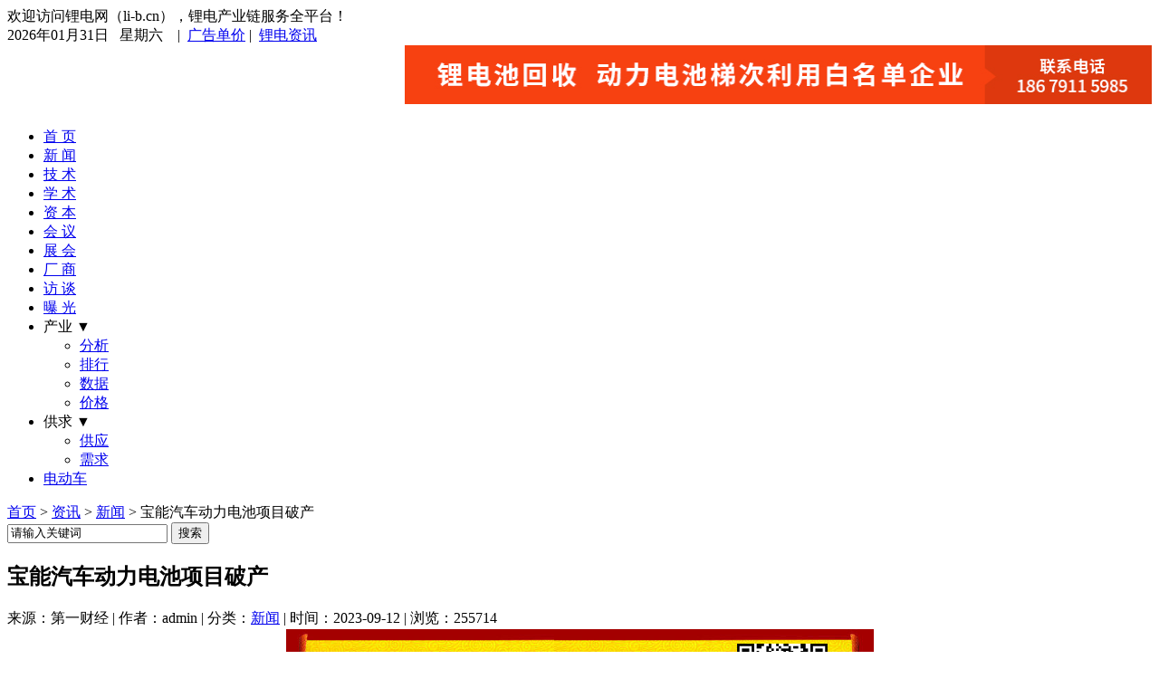

--- FILE ---
content_type: text/html; charset=utf-8
request_url: http://www.li-b.cn/post/46871.html
body_size: 6921
content:


<!DOCTYPE html PUBLIC "-//W3C//DTD XHTML 1.0 Transitional//EN" "http://www.w3.org/TR/xhtml1/DTD/xhtml1-transitional.dtd">
<html xmlns="http://www.w3.org/1999/xhtml" xml:lang="zh-CN" lang="zh-CN">

<!--百度统计-->
<script>
var _hmt = _hmt || [];
(function() {
  var hm = document.createElement("script");
  hm.src = "https://hm.baidu.com/hm.js?6c76508c1738f51061b0293a02ca4fca";
  var s = document.getElementsByTagName("script")[0]; 
  s.parentNode.insertBefore(hm, s);
})();
</script>

<head>
	<meta http-equiv="Content-Type" content="text/html; charset=utf-8"/>
	<meta http-equiv="Content-Language" content="zh-CN" />
		<title>宝能汽车动力电池项目破产 - 锂电网</title>
		<meta name="keywords" content="锂电网,锂电,动力电池,新能源" />
	<meta name="description" content="锂电网讯：据裁判文书网消息，江苏省昆山市人民法院于9月8日决定将昆山聚创新能源科技有限公司（下称“昆山聚创”）作为被执行人的执行案件移送破产。　　江苏省昆山市人民法院的通知书称，在本院执行昆山易思维广..." />
	<link rel="stylesheet" href="http://www.li-b.cn/zb_users/theme/cqday/style/css/font-awesome.min.css">
	<link rel="stylesheet" href="http://www.li-b.cn/zb_users/theme/cqday/style/css/flexslider.css">
	<link rel="stylesheet" rev="stylesheet" href="http://www.li-b.cn/zb_users/theme/cqday/style/blue.css" type="text/css" media="all"/>
	
	<script src="http://www.li-b.cn/zb_system/script/common.js" type="text/javascript"></script>
	<script src="http://www.li-b.cn/zb_system/script/c_html_js_add.php" type="text/javascript"></script>
	<script src="http://www.li-b.cn/zb_users/theme/cqday/script/jquery.flexslider-min.js" type="text/javascript" ></script>
<link rel="stylesheet" type="text/css" href="http://www.li-b.cn/zb_users/plugin/txad/txad.css"/>
<style type="text/css">.txad{top:112px!important;}.leftadv{left:20px;}.rightadv{right:20px;}</style>
<link rel="stylesheet" type="text/css" href="http://www.li-b.cn/zb_users/plugin/txtop/style/txcstx.css"/>
<style type="text/css">#tbox{bottom: 20px;right: 100px;}#pinglun,#xiangguan,#gotop,#weix{background-color: #003366;} #pinglun:hover,#xiangguan:hover,#gotop:hover,#weix:hover{background-color: #CC0000;}@media screen and (max-width: 720px){#tbox{bottom: 10px;right: 10px;}}</style>
	
	</head>
<body >

<div id="divtop">
  <div class="top_nav"> <span class="hua fl">欢迎访问锂电网（li-b.cn），锂电产业链服务全平台！</span> <span class="tool">
    <div class="headNavList"><span>2026年01月31日 &nbsp; 星期六      &nbsp;</span>&nbsp; | &nbsp;<a href="http://li-b.cn/39771.html">广告单价</a>&nbsp;| &nbsp;<a href="http://li-b.cn/category-7.html">锂电资讯</a></div>
    </span></div>
  <div class="top_header clearfix"><a class="logo" title="锂电网" href="http://www.li-b.cn/"></a><div align="right" style=" height:75px; overflow:hidden;"><a href="http://www.li-b.cn/4.html" target="_blank" rel="nofollow"><img src="/pic/zuidingbu.jpg" width="825px" height="65px" /></a></div>
  </div>
    <div class="header" id="navbar" active-type="article" active-infoid="7">
    <ul class="menu">
       <li><a href="http://li-b.cn">首 页</a></li><li><a href="http://www.li-b.cn/category-1.html">新 闻</a></li><li><a href="http://www.li-b.cn/category-6.html">技 术</a></li><li><a href="http://www.li-b.cn/category-10.html">学 术</a></li><li><a href="http://www.li-b.cn/category-8.html">资 本</a></li><li><a href="http://www.li-b.cn/category-9.html">会 议</a></li><li><a href="http://www.li-b.cn/category-11.html">展 会</a></li><li><a href="http://www.li-b.cn/category-5.html">厂 商</a></li><li><a href="http://www.li-b.cn/category-17.html">访 谈</a></li><li><a href="http://www.li-b.cn/category-16.html">曝 光</a></li><li><a>产业 ▼</a><ul><li><a href="http://www.li-b.cn/category-13.html">分析</a></li><li><a href="http://www.li-b.cn/category-14.html">排行</a></li><li><a href="http://www.li-b.cn/category-21.html">数据</a></li><li><a href="http://www.li-b.cn/category-15.html">价格</a></li></ul></li><li><a>供求 ▼</a><ul><li><a href="http://www.li-b.cn/category-3.html">供应</a></li><li><a href="http://www.li-b.cn/category-4.html">需求</a></li></ul></li><li><a href="http://www.li-b.cn/category-12.html">电动车</a></li>    </ul>
  </div>
</div>
<div class="daohang">
 <div class="dhleft">
      <a href="http://www.li-b.cn/" class="homepage">首页</a> > <a href="http://www.li-b.cn/category-7.html" title="查看 资讯 中的全部文章">资讯</a>  > <a href="http://www.li-b.cn/category-1.html" title="查看 新闻 中的全部文章">新闻</a>  &gt; 宝能汽车动力电池项目破产      </div>
  <div class="dhsearch">
  	  <form method="post" id="search_form" action="http://www.li-b.cn/zb_system/cmd.php?act=search">
        <input type="text" name="q" id="edtsearch" value="请输入关键词" onBlur="if(this.value=='')this.value='请输入关键词';" onFocus="if(this.value=='请输入关键词')this.value='';"/>
        <input type="submit" value="搜索" name="btnpost" id="btnpost" />
      </form>
  </div>
</div>
<div id="divmiddle" class="clearfix">
	<div id="divcate" class="clearfix box">
	<div class="left-730 fl">
	
<div class="catehead">
	<h2>宝能汽车动力电池项目破产</h2>
		<span>来源：第一财经 | 作者：admin | 分类：<a href="http://www.li-b.cn/category-1.html">新闻</a> | 时间：2023-09-12 |  浏览：255714</span></div>
<div id="article"><center><img src="/pic/wenzhangshang.png" width="650px" height="137px" alt="文章顶部"/></center><p style="text-indent: 2em;"><span style="font-size: 14px;"><a href="http://www.li-b.cn/tags-130.html">锂电网</a>讯：据裁判文书网消息，江苏省昆山市人民法院于9月8日决定将昆山聚创<a href="http://www.li-b.cn/tags-139.html">新能源</a>科技有限公司（下称“昆山聚创”）作为被执行人的执行案件移送破产。</span></p><p style="text-align: center;"><span style="font-size: 14px;"><img src="http://www.li-b.cn/zb_users/upload/2023/09/202309121694525700154056.png" alt="image.png" width="500" height="698" border="0" vspace="0" title="image.png" style="width: 500px; height: 698px;"/></span></p><p><span style="font-size: 14px;">　　江苏省昆山市人民法院的通知书称，在本院执行昆山易思维广告传媒有限公司、昆山乐天餐饮管理有限公司、大族激光科技产业集团股份有限公司、浙江汉信科技有限公司等四家申请执行人申请执行昆山聚创买卖合同等纠纷策件的过程中，上述申请执行人申请本院将昆山聚创移送破产。现本院依法移送破产审查，通知昆山聚创，如对破产有异议，请于七日内提出并附相关证据送达本院。</span></p><p><span style="font-size: 14px;">　　根据法拍网的信息，此前昆山聚创的三块土地（总面积为323.7万平米）已经以6.1亿元人民币的价格成功竞拍，竞拍人为昆山市工业开发投资有限公司。根据初步统计，昆山聚创在本院涉诉涉执案件众多，总涉诉涉执债务达4.28亿（不含根据裁判文书计算的利息），同时科学城(广州）融资租赁有限公司主张对机器设备的处置款享有1.18亿元的优先受偿权，深圳建业工程集团股份有限公司主张对上述处置资产享有工程价款4.25亿元的优先受偿权。目前，申请执行人以被执行人不能清偿到期债务且资产不足以清偿全部债务、明显缺乏清偿能力为由向江苏省昆山市人民法院申请执行转破产审查。</span></p><p><span style="font-size: 14px;">　　昆山聚创是宝能集团进军新能源事业领域的重要组成部分。公开资料显示，昆山聚创成立于2019年1月7日，注册资本为7.5亿元，主要从事新能源科技领域内的技术研发、咨询、转让和服务，以及<a href="http://www.li-b.cn/tags-106.html">锂电池</a>、<a href="http://www.li-b.cn/tags-99.html">燃料电池</a>、<a href="http://www.li-b.cn/tags-60.html">动力电池</a>组系统设备和零配件的生产与销售。该公司是宝能汽车为了确保<a href="http://www.li-b.cn/tags-115.html">电池</a>质量而设立的电池项目。尽管在2020年10月，昆山聚创新能源科技有限公司投入使用并建成一期工程，但其销售计划似乎进展缓慢。</span></p><p><span style="font-size: 14px;">　　宝能集团于2017年正式进入汽车产业，成立了宝能汽车并投入了10亿元的注册资本。此后，宝能集团收购了奇瑞汽车旗下观致汽车51%的股权，并接管了<a href="http://www.li-b.cn/tags-157.html">长安</a>标致雪铁龙深圳工厂。宝能汽车随后通过多种途径在全国多地规划和建设生产基地。然而，尽管宝能汽车为了加速发展在研发领域投入了大量资金，其产品的推出速度相对较慢。根据公开数据，2021年观致汽车的销量仅约为5200辆，而2022年为0。西安基地是宝能汽车规划中唯一已建成的生产基地，但据报道，由于资金问题，该基地并没有实质性的生产。近日，宝能汽车西安基地已进入出售阶段。</span></p><p><span style="font-size: 14px;">　　2022年，宝能集团董事长姚振华曾表示，该集团在汽车业务上已经累计投入530亿元，但这些投入并未转化成切实的产品、技术和销量成果。</span></p><p><span style="font-size: 14px;">　　今年4月7日，宝能汽车集团发布了一份文件，详细说明了公司业务和欠薪情况。根据文件，由于宝能集团面临流动性困难，宝能汽车销售公司从2021年6月开始陷入不良状态。截至2023年4月，因欠租、欠货款、欠保证金、欠薪、社保、住房公积金等原因，全国仅剩下7家直营门店。截至今年4月初，宝能汽车整体涉及欠薪人员5659人，欠薪总额约1.3亿元，社保欠缴约9180万元，公积金欠缴约6272万元。今年6月，宝能汽车集团新增多条被执行信息，被执行金额超过22亿元。</span></p><p><span style="font-size: 14px;"><br/></span></p><p><span style="font-size: 14px;">文章来源：第一财经</span></p><p><br/></p><center><img src="/pic/S2.jpg"></center><!--分享代码-->
<div class="bdsharebuttonbox">
<font style="float:left;padding-left: 10px;"><b>分享到：</b></font>
<a href="#" class="bds_qzone" data-cmd="qzone" title="分享到QQ空间"></a>
<a href="#" class="bds_tsina" data-cmd="tsina" title="分享到新浪微博"></a>
<a href="#" class="bds_weixin" data-cmd="weixin" title="分享到微信"></a>
<a href="#" class="bds_sqq" data-cmd="sqq" title="分享到QQ好友"></a>
<a href="#" class="bds_tqq" data-cmd="tqq" title="分享到腾讯微博"></a></div>
<script>window._bd_share_config={"common":{"bdSnsKey":{},"bdText":"","bdMini":"2","bdMiniList":["qzone","tsina","weixin","tqq","sqq"],"bdPic":"","bdStyle":"0","bdSize":"16"},"share":{}};with(document)0[(getElementsByTagName('head')[0]||body).appendChild(createElement('script')).src='http://bdimg.share.baidu.com/static/api/js/share.js?v=89860593.js?cdnversion='+~(-new Date()/36e5)];</script>
</div>
<div id="mutuality" class="clearfix">
	<h3>相关文章：</h3>
	<ul>
	 	  <li> <a href="http://www.li-b.cn/post/47010.html" title="碳酸锂价格翻倍！超级锂周期又要来了？"> 碳酸锂价格翻倍！超级锂周期又要来了？ </a> </li>
		  <li> <a href="http://www.li-b.cn/post/47009.html" title="涨价“第一枪”！锂电池高景气延续"> 涨价“第一枪”！锂电池高景气延续 </a> </li>
		  <li> <a href="http://www.li-b.cn/post/47008.html" title="2025年锂电重磅年会暨用户侧储能电池技术论坛即将在深举办！"> 2025年锂电重磅年会暨用户侧储能电池技术论坛即将在深举办！ </a> </li>
		  <li> <a href="http://www.li-b.cn/post/47007.html" title="穿透536页招股书，安克如何从三大储能市场切走60亿？"> 穿透536页招股书，安克如何从三大储能市场切走60亿？ </a> </li>
		  <li> <a href="http://www.li-b.cn/post/47006.html" title="比亚迪2026年会发布怎样的重磅技术？"> 比亚迪2026年会发布怎样的重磅技术？ </a> </li>
		  <li> <a href="http://www.li-b.cn/post/47005.html" title="定档明年5月！2026成都电动车展览会正式启动"> 定档明年5月！2026成都电动车展览会正式启动 </a> </li>
		  <li> <a href="http://www.li-b.cn/post/47004.html" title="港交所IPO通过聆讯！科力远“孵”出60亿估值储能黑马"> 港交所IPO通过聆讯！科力远“孵”出60亿估值储能黑马 </a> </li>
		  <li> <a href="http://www.li-b.cn/post/47003.html" title="全面超越！旭化成新型电解液加速车载12V起动电池“铅改锂”"> 全面超越！旭化成新型电解液加速车载12V起动电池“铅改锂” </a> </li>
		  <li> <a href="http://www.li-b.cn/post/47002.html" title="商务部、海关总署：对高能量密度锂电池/正负极材料/部分锂电设备等相关物资实施出口限制！"> 商务部、海关总署：对高能量密度锂电池/正负极材料/部分锂电设备等相关物资实施出口限制！ </a> </li>
		  <li> <a href="http://www.li-b.cn/post/47001.html" title="重要突破！中科院黄学杰解决全固态锂电池接触难题"> 重要突破！中科院黄学杰解决全固态锂电池接触难题 </a> </li>
		</ul>		
</div>	
<div class="pagenav clearfix">
	<div>
		<p>本文链接：<a href="http://www.li-b.cn/post/46871.html">http://www.li-b.cn/post/46871.html</a></p>
		<p>原创文章如转载请注明：转载自<a href="http://www.li-b.cn/" target="_blank">锂电网</a>，谢谢!</p>  
	</div>	
	<ul>
	  	  <li>上一篇：<a href="http://www.li-b.cn/post/46870.html" title="欧洲新能源汽车数据">欧洲新能源汽车数据</a></li>
	  	  
	  	  <li>下一篇：<a href="http://www.li-b.cn/post/46872.html" title="大容量三元锂电池、10C高倍率18650电芯低价处理">大容量三元锂电池、10C高倍率18650电芯低价处理</a></li>
	  	</ul>
</div>
<div class="clear"></div>
	</div>
	<div id="divsidebar">
	<div class="right-271 fr"> <div class="right-box" id="follow">  <div class="ad-271"><a href="http://www.li-b.cn/post/46959.html" target="_blank"><img src="/pic/zsdj.jpg" width="250px" height="250px" alt="文章右侧"/></a></div></div>  
<div class="sidebar-box" id="divPrevious">
 
<h3>最新资讯</h3> 
<div><li><a href="http://www.li-b.cn/post/47010.html">碳酸锂价格翻倍！超级锂周期又要来了？</a></li>
<li><a href="http://www.li-b.cn/post/47009.html">涨价“第一枪”！锂电池高景气延续</a></li>
<li><a href="http://www.li-b.cn/post/47008.html">2025年锂电重磅年会暨用户侧储能电池技术论坛即将在深举办！</a></li>
<li><a href="http://www.li-b.cn/post/47007.html">穿透536页招股书，安克如何从三大储能市场切走60亿？</a></li>
<li><a href="http://www.li-b.cn/post/47006.html">比亚迪2026年会发布怎样的重磅技术？</a></li>
<li><a href="http://www.li-b.cn/post/47005.html">定档明年5月！2026成都电动车展览会正式启动</a></li>
<li><a href="http://www.li-b.cn/post/47004.html">港交所IPO通过聆讯！科力远“孵”出60亿估值储能黑马</a></li>
<li><a href="http://www.li-b.cn/post/47003.html">全面超越！旭化成新型电解液加速车载12V起动电池“铅改锂”</a></li>
<li><a href="http://www.li-b.cn/post/47002.html">商务部、海关总署：对高能量密度锂电池/正负极材料/部分锂电设备等相关物资实施出口限制！</a></li>
<li><a href="http://www.li-b.cn/post/47001.html">重要突破！中科院黄学杰解决全固态锂电池接触难题</a></li>
</div></div>
<div class="sidebar-box" id="wzyc">
<div><a href="http://www.li-b.cn/post/43569.html" target="_blank" rel="nofollow"><img src="/pic/neiye-1.png" width="250px" height="250px" alt="动力电池资料下载"/></a>
<br /><br /></div></div></div>
	</div>
	</div>
</div>
<div class="clear"></div>
<center>
<div id="divfooter" align="center">
<p>
<b>合作机构：</b> ofweek锂电网 | 电池在线网 | 亚太电池展 | 巨典展览 | 德泰中研 | 振威展览 | 亚化咨询 | 知行锂电 | 高工锂电 | 深圳市电源技术学会
</p>

<p><a href="http://www.li-b.cn/43023.html">关于我们</a> | <a href="http://www.li-b.cn/4.html">联系方式</a> | <a href="http://www.li-b.cn/5.html">免责声明</a> | <a href="http://www.li-b.cn/43236.html">人才招聘</a></p>
<p>版权所有 copyright © 锂电网（li-b.cn） | <a href="https://beian.miit.gov.cn/" rel="nofollow" target="_blank">粤ICP备18158530号</a></p>
<div style="display:none"><script src="http://s4.cnzz.com/z_stat.php?id=1257106373&web_id=1257106373" language="JavaScript" rel="nofollow"></script></div>
</div>
</center>
<div class="txad rightadv txadsj"><img src="/pic/gongzhonghao.jpg" />
<font color="red"><center><b><br>扫码关注微信<br>
获取更多商机</b></center></font><a class="close" href="javascript:void(0);" title="关闭">×</a></div>
<script language="javascript" src="http://www.li-b.cn/zb_users/plugin/txad/js/txad.js"></script>
<script language="javascript" src="http://www.li-b.cn/zb_users/plugin/txtop/js/txtop.js"></script>
<div id="tbox"><a id="gotop" href="javascript:void(0)" title="回到顶部"></a><a id="weix" class="signin" href="javascript:void(0)"></a> <div style="display: none;" id="signin_menu"><img src="http://www.li-b.cn/zb_users/plugin/txtop/img/zfb.png" alt="扫一扫微信二维码"></div><a id="pinglun" href="http://wpa.qq.com/msgrd?v=3&uin=511829194&site=qq&menu=yes" target="_blank" title="QQ在线客服"  rel="nofollow"></a></div>
<script src="http://www.li-b.cn/zb_users/theme/cqday/script/script.js" type="text/javascript"></script>
<div id="shangxia" style="display:none">
</div>
<!--360推送代码-->
<script>
(function(){
   var src = document.location.protocol +'//js.passport.qihucdn.com/11.0.1.js?0654da7ed9475be254632119d5456ad3';
   document.write('<script src="' + src + '" id="sozz"><\/script>');
})();
</script>
<!--百度推送代码-->
<script>
(function(){
    var bp = document.createElement('script');
    var curProtocol = window.location.protocol.split(':')[0];
    if (curProtocol === 'https') {
        bp.src = 'https://zz.bdstatic.com/linksubmit/push.js';        
    }
    else {
        bp.src = 'http://push.zhanzhang.baidu.com/push.js';
    }
    var s = document.getElementsByTagName("script")[0];
    s.parentNode.insertBefore(bp, s);
})();
</script>

</body>
</html>
<!--842.15 ms , 23 query , 3590kb memory , 0 error-->